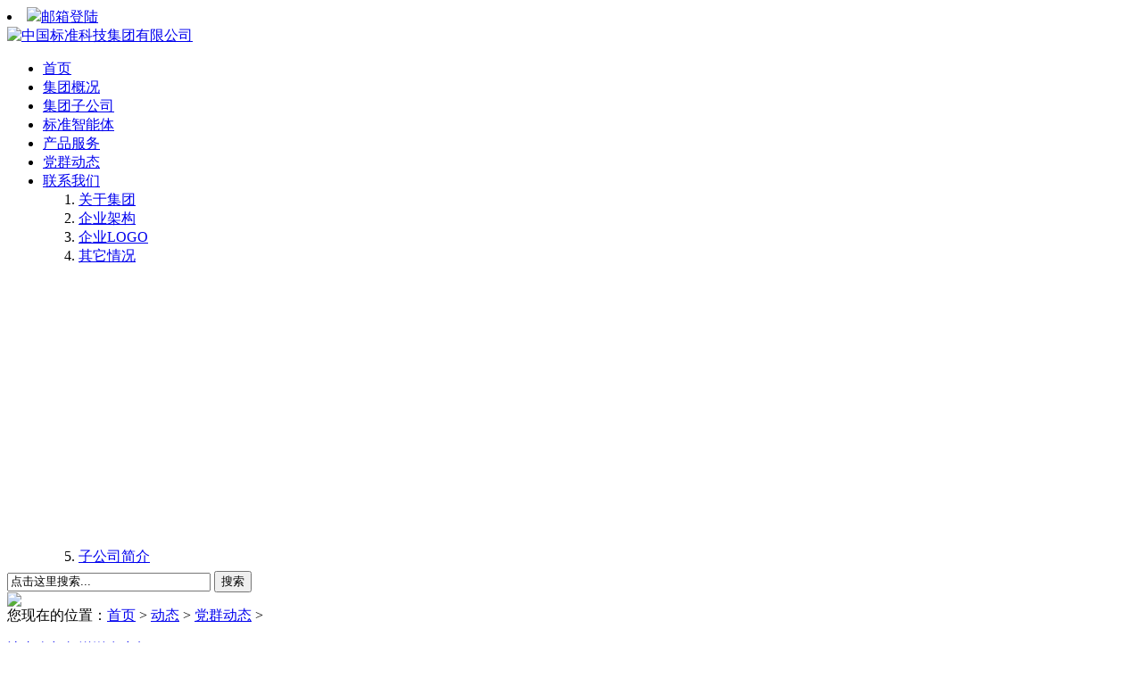

--- FILE ---
content_type: text/html; charset=gb2312
request_url: http://csstgc.com.cn/plus/list.php?tid=17&TotalResult=195&PageNo=4
body_size: 8637
content:
<!DOCTYPE html PUBLIC "-//W3C//DTD XHTML 1.0 Transitional//EN" "http://www.w3.org/TR/xhtml1/DTD/xhtml1-transitional.dtd">
<html xmlns="http://www.w3.org/1999/xhtml" lang="en">
<head>
<meta http-equiv="Content-Type" content="text/html; charset=GB2312" />
<meta http-equiv="X-UA-Compatible" content="IE=edge,chrome=1">
<title>工作动态|中国标准科技集团有限公司</title>
<meta name="description" content="中国标准科技集团有限公司，简称：中国标准科技集团，中标集团。是国家市场监管总局系统中国标准化研究院的全资国有企业，旗下8家子公司分别为中标防伪印务有限公司、中标能效科技（北京）有限公司、中标标准技术研究所有限公司、标新科技（北京）有限公司、中标宏信（北京）会议服务有限公司、北京华标伟业科技发展有限公司、《中国标准化》杂志社有限公司、中标兴质科技（北京）有限公司。主营标准化服务相关领域，包括原国际贸易、防伪技术与特种印刷、标准化科研成果市场转化、节能减排技术服务、信息技术、出版传媒、会议服务、新技术开发与交流、政府采购代理、顾客满意度评测、品牌价值评价。" />
<meta name="keywords" content="中标集团,标准,标准化,质量管理,国际贸易,防伪技术与特种印刷,标准化科研成果市场转化,节能减排技术服务,信息技术,出版传媒,会议服务,新技术开发与交流,政府采购代理,顾客满意度评测,品牌价值评价" />
<link rel="stylesheet" type="text/css" href="/templets/202205/style/normalize.css" />
<link href="" rel="stylesheet" type="text/css" id="css" />
<script>
var w=window.innerWidth;
var c;
if(w<1200){
     c="/templets/202205/style/style.css";
  }else{
     c="/templets/202205/style/style_pc.css";
  }
document.getElementById("css").href=c;
</script>
</head>
<body>
<div class="index_pc">
	<div class="index_top_pc">
		<!-- <li><a href="#" target="_blank"><img src="/templets/202205/images/css_icon.png" />RSS订阅</a></li> -->
		<!-- <li><a href="#" target="_blank"><img src="/templets/202205/images/oa_icon.png" />OA系统</a></li> -->
		<li><a href="http://mail.csstgc.com.cn/" target="_blank"><img src="/templets/202205/images/mail_icon.png" />邮箱登陆</a></li>
		<!-- <li><a href="http://106.38.159.68:8888/" target="_blank"><img src="/templets/202205/images/english_icon.png" />旧版网站</a></li> -->
		<div class="clear"></div>
	</div>
	<div class="index_logo_pc">
		<a href="/"><img src="/templets/202205/images/logo.jpg" alt="中国标准科技集团有限公司" /></a>
	</div>
	<div class="index_nav_pc_bg">
		<div class="index_nav_pc">
			<div class="index_nav_pc_list" style="width:1060px">
				<nav>
					<ul>
						<li><a href="/">首页</a></li>
						<li><a href="/plus/list.php?tid=5">集团概况</a></li>
						<li><a href="/plus/list.php?tid=36">集团子公司</a></li>
						<li><a href="/">标准智能体</a></li>
						<li><a href="/plus/list.php?tid=10">产品服务</a></li>
						<li><a href="/plus/list.php?tid=17">党群动态</a></li>
						<li><a href="/lianxifangshi/1036.html">联系我们</a></li>

						<ol style="width:840px;height:410px;">
							<div style="height:400px;">
								<li><a href="/plus/list.php?tid=8#0">关于集团</a></li>
								<li><a href="/plus/list.php?tid=8#1">企业架构</a></li>
								<li><a href="/plus/list.php?tid=8#2">企业LOGO</a></li>
								<li><a href="/plus/list.php?tid=8">其它情况</a></li>

							</div>
							<div style="height:400px;">
								<li><a href="/plus/list.php?tid=36">子公司简介</a></li>
							</div>
                                                        <div style="height:400px;">
								<!--<li><a href="http://serv.bx-ai.com.cn" target="_blank">标准综合服务应用平台</a></li>-->
<li><a href="http://ent.bx-ai.com.cn" target="_blank">标准全生命周期管理平台</a></li>
<li><a href="http://dyn.bx-ai.com.cn" target="_blank">标准动态监测系统</a></li>
<li><a href="http://drs.bx-ai.com.cn/xjby-front/" target="_blank">标准制修订系统</a></li>
<li><a href="http://sllm.bx-ai.com.cn" target="_blank">标准大模型应用</a></li>
<li><a href="http://editor.bx-ai.com.cn/" target="_blank">标准编写</a></li>
<li><a href="https://biaozhi.cnki.net" target="_blank">标准质量评估</a></li>
<li><a href="http://fanyi.bx-ai.com.cn/translate" target="_blank">标准翻译</a></li>
							</div>
							<div style="height:400px;">
								<li><a href="/plus/list.php?tid=10#1">业务板块</a></li>
							</div>
							<div style="height:400px;">
								<li><a href="/plus/list.php?tid=17">党群动态</a></li>
								<li><a href="/plus/list.php?tid=19">中标风采</a></li>
								<li><a href="/plus/list.php?tid=29">人才招聘</a></li>
							</div>
							<div style="height:400px;" style="border:none;">
								<li><a href="/lianxifangshi/1036.html">联系方式</a></li>

							</div>
						</ol>
						<div class="clear"></div>
					</ul>
				</nav>
			</div>
			<div class="index_nav_pc_search" style="width:340px">
				<form name="formsearch" action="/plus/search.php">
					<div class="form">
						<input type="hidden" name="kwtype" value="0" />
						<input type="hidden" name="searchtype" value="titlekeyword" />
						<input style="width:220px" name="q" type="text" class="search-keyword" id="search-keyword" value="点击这里搜索..." onfocus="if(this.value=='点击这里搜索...'){this.value='';}"onblur="if(this.value==''){this.value='点击这里搜索...';}" />
						<button type="submit" class="search-submit">搜索</button>
					</div>
				</form>
			</div>
			<div class="clear"></div>
		</div>
	</div>
	<div class="list_banner_pc">
		<img src="/templets/202205/images/dangqun_banner.gif" />
	</div>
	<div class="postion_pc">
		您现在的位置：<a href='http://www.csstgc.com.cn//'>首页</a> > <a href='/plus/list.php?tid=41'>动态</a> > <a href='/plus/list.php?tid=17'>党群动态</a> > 
	</div>
	<div class="list_article_pc">
		<div class="list_article_list_pc">
			<div class='list_article_list_pc_box2'>
				<a href="/dangqungongzuo/gongzuodongtai/4097.html" title="让青春朝气洋溢在中标"><div class="list_article_list_pc_box_img" style="background:url(/uploads/allimg/230619/1-230619144KB45.jpg) center center; background-size: cover;"></div></a>
				<a href="/dangqungongzuo/gongzuodongtai/4097.html" title="让青春朝气洋溢在中标"><p class="p1">让青春朝气洋溢在中标</p></a>
				<p class="p2"><a href="/dangqungongzuo/gongzuodongtai/4097.html" title="让青春朝气洋溢在中标">查看更多>></a></p>
				<div class="clear"></div>
			</div><div class='list_article_list_pc_box1'>
				<a href="/dangqungongzuo/gongzuodongtai/4096.html" title="“以学铸魂”读经典 深刻领悟提站位"><div class="list_article_list_pc_box_img" style="background:url(/uploads/allimg/230619/1-230619144602K3.jpg) center center; background-size: cover;"></div></a>
				<a href="/dangqungongzuo/gongzuodongtai/4096.html" title="“以学铸魂”读经典 深刻领悟提站位"><p class="p1">“以学铸魂”读经典 深刻领悟提站位</p></a>
				<p class="p2"><a href="/dangqungongzuo/gongzuodongtai/4096.html" title="“以学铸魂”读经典 深刻领悟提站位">查看更多>></a></p>
				<div class="clear"></div>
			</div><div class='list_article_list_pc_box2'>
				<a href="/dangqungongzuo/gongzuodongtai/3747.html" title="中标集团党委召开学习贯彻习近平新时代中国特色社会主义思想主题教育动员会"><div class="list_article_list_pc_box_img" style="background:url(/uploads/allimg/230426/1-230426160214Z6.jpg) center center; background-size: cover;"></div></a>
				<a href="/dangqungongzuo/gongzuodongtai/3747.html" title="中标集团党委召开学习贯彻习近平新时代中国特色社会主义思想主题教育动员会"><p class="p1">中标集团党委召开学习贯彻习近平新时代中国特色社会主义思想主题教育动员会</p></a>
				<p class="p2"><a href="/dangqungongzuo/gongzuodongtai/3747.html" title="中标集团党委召开学习贯彻习近平新时代中国特色社会主义思想主题教育动员会">查看更多>></a></p>
				<div class="clear"></div>
			</div><div class='list_article_list_pc_box1'>
				<a href="/dangqungongzuo/gongzuodongtai/3746.html" title="中标集团党委召开党风廉洁建设工作推进会"><div class="list_article_list_pc_box_img" style="background:url(/images/defaultpic.gif) center center; background-size: cover;"></div></a>
				<a href="/dangqungongzuo/gongzuodongtai/3746.html" title="中标集团党委召开党风廉洁建设工作推进会"><p class="p1">中标集团党委召开党风廉洁建设工作推进会</p></a>
				<p class="p2"><a href="/dangqungongzuo/gongzuodongtai/3746.html" title="中标集团党委召开党风廉洁建设工作推进会">查看更多>></a></p>
				<div class="clear"></div>
			</div><div class='list_article_list_pc_box2'>
				<a href="/dangqungongzuo/gongzuodongtai/3570.html" title="学习两会精神 践行使命担当"><div class="list_article_list_pc_box_img" style="background:url(/uploads/allimg/230324/1-230324102103150.jpg) center center; background-size: cover;"></div></a>
				<a href="/dangqungongzuo/gongzuodongtai/3570.html" title="学习两会精神 践行使命担当"><p class="p1">学习两会精神 践行使命担当</p></a>
				<p class="p2"><a href="/dangqungongzuo/gongzuodongtai/3570.html" title="学习两会精神 践行使命担当">查看更多>></a></p>
				<div class="clear"></div>
			</div><div class='list_article_list_pc_box1'>
				<a href="/dangqungongzuo/gongzuodongtai/3537.html" title="学习新思想  展现新作为"><div class="list_article_list_pc_box_img" style="background:url(/uploads/allimg/230320/1-230320160954120.jpg) center center; background-size: cover;"></div></a>
				<a href="/dangqungongzuo/gongzuodongtai/3537.html" title="学习新思想  展现新作为"><p class="p1">学习新思想  展现新作为</p></a>
				<p class="p2"><a href="/dangqungongzuo/gongzuodongtai/3537.html" title="学习新思想  展现新作为">查看更多>></a></p>
				<div class="clear"></div>
			</div><div class='list_article_list_pc_box2'>
				<a href="/dangqungongzuo/gongzuodongtai/3536.html" title="学实干精神 做奋斗先锋"><div class="list_article_list_pc_box_img" style="background:url(/uploads/allimg/230320/1-230320160KC57.jpg) center center; background-size: cover;"></div></a>
				<a href="/dangqungongzuo/gongzuodongtai/3536.html" title="学实干精神 做奋斗先锋"><p class="p1">学实干精神 做奋斗先锋</p></a>
				<p class="p2"><a href="/dangqungongzuo/gongzuodongtai/3536.html" title="学实干精神 做奋斗先锋">查看更多>></a></p>
				<div class="clear"></div>
			</div><div class='list_article_list_pc_box1'>
				<a href="/dangqungongzuo/gongzuodongtai/3375.html" title="聚焦《深海》 共话奋进"><div class="list_article_list_pc_box_img" style="background:url(/uploads/allimg/230220/1-230220160K9501.jpg) center center; background-size: cover;"></div></a>
				<a href="/dangqungongzuo/gongzuodongtai/3375.html" title="聚焦《深海》 共话奋进"><p class="p1">聚焦《深海》 共话奋进</p></a>
				<p class="p2"><a href="/dangqungongzuo/gongzuodongtai/3375.html" title="聚焦《深海》 共话奋进">查看更多>></a></p>
				<div class="clear"></div>
			</div><div class='list_article_list_pc_box2'>
				<a href="/dangqungongzuo/gongzuodongtai/3333.html" title="初心淬炼信仰 使命激发担当"><div class="list_article_list_pc_box_img" style="background:url(/uploads/allimg/230210/1-2302101541405Y.jpg) center center; background-size: cover;"></div></a>
				<a href="/dangqungongzuo/gongzuodongtai/3333.html" title="初心淬炼信仰 使命激发担当"><p class="p1">初心淬炼信仰 使命激发担当</p></a>
				<p class="p2"><a href="/dangqungongzuo/gongzuodongtai/3333.html" title="初心淬炼信仰 使命激发担当">查看更多>></a></p>
				<div class="clear"></div>
			</div><div class='list_article_list_pc_box1'>
				<a href="/dangqungongzuo/gongzuodongtai/3214.html" title="强学习 开新局 谋新篇"><div class="list_article_list_pc_box_img" style="background:url(/uploads/allimg/230111/1-2301111J034Z6.jpg) center center; background-size: cover;"></div></a>
				<a href="/dangqungongzuo/gongzuodongtai/3214.html" title="强学习 开新局 谋新篇"><p class="p1">强学习 开新局 谋新篇</p></a>
				<p class="p2"><a href="/dangqungongzuo/gongzuodongtai/3214.html" title="强学习 开新局 谋新篇">查看更多>></a></p>
				<div class="clear"></div>
			</div><div class='list_article_list_pc_box2'>
				<a href="/dangqungongzuo/gongzuodongtai/3213.html" title="严纪律 葆初心"><div class="list_article_list_pc_box_img" style="background:url(/uploads/allimg/230111/1-2301111H503b1.png) center center; background-size: cover;"></div></a>
				<a href="/dangqungongzuo/gongzuodongtai/3213.html" title="严纪律 葆初心"><p class="p1">严纪律 葆初心</p></a>
				<p class="p2"><a href="/dangqungongzuo/gongzuodongtai/3213.html" title="严纪律 葆初心">查看更多>></a></p>
				<div class="clear"></div>
			</div><div class='list_article_list_pc_box1'>
				<a href="/dangqungongzuo/gongzuodongtai/3205.html" title="述职晒成绩 新年再出发"><div class="list_article_list_pc_box_img" style="background:url(/images/defaultpic.gif) center center; background-size: cover;"></div></a>
				<a href="/dangqungongzuo/gongzuodongtai/3205.html" title="述职晒成绩 新年再出发"><p class="p1">述职晒成绩 新年再出发</p></a>
				<p class="p2"><a href="/dangqungongzuo/gongzuodongtai/3205.html" title="述职晒成绩 新年再出发">查看更多>></a></p>
				<div class="clear"></div>
			</div>
			<div class="clear"></div>
		</div>
		<div class="list_article_page_pc">
			<li><a href='/plus/list.php?tid=17&TotalResult=195&PageNo=1'>首页</a></li>
<li><a href='/plus/list.php?tid=17&TotalResult=195&PageNo=3'>上一页</a></li>
<li><a href='/plus/list.php?tid=17&TotalResult=195&PageNo=1'>1</a></li>
<li><a href='/plus/list.php?tid=17&TotalResult=195&PageNo=2'>2</a></li>
<li><a href='/plus/list.php?tid=17&TotalResult=195&PageNo=3'>3</a></li>
<li class="thisclass"><a>4</a></li>
<li><a href='/plus/list.php?tid=17&TotalResult=195&PageNo=5'>5</a></li>
<li><a href='/plus/list.php?tid=17&TotalResult=195&PageNo=6'>6</a></li>
<li><a href='/plus/list.php?tid=17&TotalResult=195&PageNo=7'>7</a></li>
<li><a href='/plus/list.php?tid=17&TotalResult=195&PageNo=5'>下一页</a></li>
<li><a href='/plus/list.php?tid=17&TotalResult=195&PageNo=17'>末页</a></li>
<li><span class="pageinfo">共 <strong>17</strong>页<strong>195</strong>条</span></li>

			<div class="clear"></div>
		</div>
	</div>
<div class="footer_pc">
	<div class="footer_pc_top">
		<div class="flink_pc">
			<div class="flink_pc_title">
				友情链接
			</div>
			<div class="flink_pc_list">
				<ul>
					<li class="pic"><a href="https://www.samr.gov.cn/" target="_blank" rel="nofollow"><img src="/templets/202205/images/flinkp1.jpg" /></a></li>
					<li class="pic"><a href="http://www.sac.gov.cn/" target="_blank" rel="nofollow"><img src="/templets/202205/images/flinkp2.jpg" /></a></li>
					<li class="pic"><a href="http://www.cnca.gov.cn/" target="_blank" rel="nofollow"><img src="/templets/202205/images/flinkp3.jpg" /></a></li>
					<li class="pic"><a href="https://www.cnis.ac.cn/" target="_blank" rel="nofollow"><img src="/templets/202205/images/flinkp4.jpg" /></a></li>
					<li class="pic"><a href="http://www.china-cas.org/" target="_blank" rel="nofollow"><img src="/templets/202205/images/flinkp5.jpg" /></a></li>
					<li class="pic"><a href="http://www.sgsgroup.com.cn/" target="_blank" rel="nofollow"><img src="/templets/202205/images/flinkp6.jpg" /></a></li>
					<li class="pic"><a href="http://www.nftc.org.cn/" target="_blank" rel="nofollow"><img src="/templets/202205/images/flinkp7.jpg" /></a></li>
					<li class="pic"><a href="https://gtjc.sdic.com.cn/gtjc/index.htm" target="_blank" rel="nofollow"><img src="/templets/202205/images/flinkp8.jpg" /></a></li>
					<div class="clear"></div>
				</ul>
				<ul>
					<li>新闻媒体：</li>
					<li><a href="http://www.spc.net.cn/" target="_blank" rel="nofollow">中国标准出版社</a></li>
					<li><a href="http://www.cspress.com.cn/" target="_blank" rel="nofollow">中国标准化杂志社</a></li>
					<div class="clear"></div>
				</ul>
				<ul>
					<li>行业协会：</li>
					<li><a href="https://www.csei.org.cn/" target="_blank" rel="nofollow">中国特种设备检测研究院</a></li>
					<li><a href="https://www.nim.ac.cn/" target="_blank" rel="nofollow">中国计量科学研究院</a></li>
					<li><a href="https://www.caiq.org.cn/" target="_blank" rel="nofollow">中国检验检疫科学研究院</a></li>
					<li><a href="http://www.ctaac.org.cn/" target="_blank" rel="nofollow">中国防伪行业协会</a></li>
					<div class="clear"></div>
				</ul>
				<ul>
					<li>合作伙伴：</li>
					<li><a href="http://www.sgsgroup.com.cn/" target="_blank" rel="nofollow">SGS通标</a></li>
					<li><a href="http://www.cqm.com.cn/" target="_blank" rel="nofollow">方圆标志认证集团</a></li>
					<li><a href="http://www.ndrctc.org.cn/" target="_blank" rel="nofollow">发改委培训中心</a></li>
					<li><a href="http://www.chinanecc.cn/" target="_blank" rel="nofollow">国家节能中心</a></li>
					<div class="clear"></div>
				</ul>
			</div>
		</div>
		<!-- <div class="code_pc">
			<img src="/templets/202205/images/code.jpg" />
			<p>官方微信</p>
		</div> -->
		<div class="clear"></div>
	</div>
	<div class="footer_pc_bottom">
		<ul><li>版权所有：中国标准科技集团有限公司</li><li>电话：010-58811006</li><div class="clear"></div></ul>
		<ul><li>技术支持：标新科技(北京)有限公司</li><li>地址：北京市昌平区东小口镇天通中苑51号</li><div class="clear"></div></ul>
		<ul><li>ICP备案号：<a href="https://beian.miit.gov.cn/" target="_blank">京ICP备11030914号-3</a></li><li><div style="width:300px;margin:0 auto; padding:0px 0;">
	        <a target="_blank" href="http://www.beian.gov.cn/portal/registerSystemInfo?recordcode=11010802033865" style="display:inline-block;text-decoration:none;height:20px;line-height:20px;">
                    <img src="/templets/202205/images/ip_bak.png" style="float:left;">
                    <p style="float:left;height:20px;line-height:20px;margin: 0px 0px 0px 0px; color:#ffffff;">京公网安备 11010802033865号</p>
                </a>
            </div></li><div class="clear"></div></ul>
            <ul style="text-align:center;"><script type="text/javascript" src="//js.users.51.la/21495751.js"></script><div class="clear"></div></ul>
	</div>
</div>
</div>
<div class="index_m">
	<div class="index_top_m">
		<!-- <li><a href="#" target="_blank"><img src="/templets/202205/images/css_icon.png" />RSS订阅</a></li> -->
		<!-- <li><a href="#" target="_blank"><img src="/templets/202205/images/oa_icon.png" />OA系统</a></li> -->
		<li><a href="http://mail.csstgc.com.cn/" target="_blank"><img src="/templets/202205/images/mail_icon.png" />邮箱登陆</a></li>
		<li><a href="http://106.38.159.68:8888/" target="_blank"><img src="/templets/202205/images/english_icon.png" />旧版网站</a></li>
		<div class="clear"></div>
	</div>
	<div class="index_logo_m">
		<a href="/"><img src="/templets/202205/images/logo.jpg" alt="中国标准科技集团有限公司" /></a>
	</div>
	<div class="index_nav_m_bg">
		<div class="index_nav_m">
			<div class="index_nav_m_list">
				<nav>
					<ul>
						<li><a href="/">首页</a></li>
						<li><a href="/plus/list.php?tid=5">集团概况</a></li>
						<li><a href="/plus/list.php?tid=22">集团子公司</a></li>
						<li><a href="/">标准智能体</a></li>
						<li><a href="/plus/list.php?tid=10">产品服务</a></li>
						<li><a href="/plus/list.php?tid=17">党群动态</a></li>
						<li><a href="/lianxifangshi/1036.html">联系我们</a></li>

						<div class="clear"></div>
					</ul>
				</nav>
			</div>
			<div class="index_nav_m_search">
				<form name="formsearch" action="/plus/search.php">
					<div class="form">
						<input type="hidden" name="kwtype" value="0" />
						<input type="hidden" name="searchtype" value="titlekeyword" />
						<input name="q" type="text" class="search-keyword" id="search-keyword" value="点击这里搜索..." onfocus="if(this.value=='点击这里搜索...'){this.value='';}"onblur="if(this.value==''){this.value='点击这里搜索...';}" />
						<button type="submit" class="search-submit">搜索</button>
					</div>
				</form>
			</div>
			<div class="clear"></div>
		</div>
	</div>
	<div class="list_banner_m">
		<img src="/templets/202205/images/dangqun_banner.gif" />
	</div>
	<div class="postion_m">
		您现在的位置：<a href='http://www.csstgc.com.cn//'>首页</a> > <a href='/plus/list.php?tid=41'>动态</a> > <a href='/plus/list.php?tid=17'>党群动态</a> > 
	</div>
	<div class="list_article_m">
		<div class="list_article_list_m">
			<div class='list_article_list_m_box2'>
				<a href="/dangqungongzuo/gongzuodongtai/4097.html" title="让青春朝气洋溢在中标"><div class="list_article_list_m_box_img" style="background:url(/uploads/allimg/230619/1-230619144KB45.jpg) center center; background-size: cover;"></div></a>
				<a href="/dangqungongzuo/gongzuodongtai/4097.html" title="让青春朝气洋溢在中标"><p class="p1">让青春朝气洋溢在中标</p></a>
				<p class="p2"><a href="/dangqungongzuo/gongzuodongtai/4097.html" title="让青春朝气洋溢在中标">查看更多>></a></p>
				<div class="clear"></div>
			</div><div class='list_article_list_m_box1'>
				<a href="/dangqungongzuo/gongzuodongtai/4096.html" title="“以学铸魂”读经典 深刻领悟提站位"><div class="list_article_list_m_box_img" style="background:url(/uploads/allimg/230619/1-230619144602K3.jpg) center center; background-size: cover;"></div></a>
				<a href="/dangqungongzuo/gongzuodongtai/4096.html" title="“以学铸魂”读经典 深刻领悟提站位"><p class="p1">“以学铸魂”读经典 深刻领悟提站位</p></a>
				<p class="p2"><a href="/dangqungongzuo/gongzuodongtai/4096.html" title="“以学铸魂”读经典 深刻领悟提站位">查看更多>></a></p>
				<div class="clear"></div>
			</div><div class='list_article_list_m_box2'>
				<a href="/dangqungongzuo/gongzuodongtai/3747.html" title="中标集团党委召开学习贯彻习近平新时代中国特色社会主义思想主题教育动员会"><div class="list_article_list_m_box_img" style="background:url(/uploads/allimg/230426/1-230426160214Z6.jpg) center center; background-size: cover;"></div></a>
				<a href="/dangqungongzuo/gongzuodongtai/3747.html" title="中标集团党委召开学习贯彻习近平新时代中国特色社会主义思想主题教育动员会"><p class="p1">中标集团党委召开学习贯彻习近平新时代中国特色社会主义思想主题教育动员会</p></a>
				<p class="p2"><a href="/dangqungongzuo/gongzuodongtai/3747.html" title="中标集团党委召开学习贯彻习近平新时代中国特色社会主义思想主题教育动员会">查看更多>></a></p>
				<div class="clear"></div>
			</div><div class='list_article_list_m_box1'>
				<a href="/dangqungongzuo/gongzuodongtai/3746.html" title="中标集团党委召开党风廉洁建设工作推进会"><div class="list_article_list_m_box_img" style="background:url(/images/defaultpic.gif) center center; background-size: cover;"></div></a>
				<a href="/dangqungongzuo/gongzuodongtai/3746.html" title="中标集团党委召开党风廉洁建设工作推进会"><p class="p1">中标集团党委召开党风廉洁建设工作推进会</p></a>
				<p class="p2"><a href="/dangqungongzuo/gongzuodongtai/3746.html" title="中标集团党委召开党风廉洁建设工作推进会">查看更多>></a></p>
				<div class="clear"></div>
			</div><div class='list_article_list_m_box2'>
				<a href="/dangqungongzuo/gongzuodongtai/3570.html" title="学习两会精神 践行使命担当"><div class="list_article_list_m_box_img" style="background:url(/uploads/allimg/230324/1-230324102103150.jpg) center center; background-size: cover;"></div></a>
				<a href="/dangqungongzuo/gongzuodongtai/3570.html" title="学习两会精神 践行使命担当"><p class="p1">学习两会精神 践行使命担当</p></a>
				<p class="p2"><a href="/dangqungongzuo/gongzuodongtai/3570.html" title="学习两会精神 践行使命担当">查看更多>></a></p>
				<div class="clear"></div>
			</div><div class='list_article_list_m_box1'>
				<a href="/dangqungongzuo/gongzuodongtai/3537.html" title="学习新思想  展现新作为"><div class="list_article_list_m_box_img" style="background:url(/uploads/allimg/230320/1-230320160954120.jpg) center center; background-size: cover;"></div></a>
				<a href="/dangqungongzuo/gongzuodongtai/3537.html" title="学习新思想  展现新作为"><p class="p1">学习新思想  展现新作为</p></a>
				<p class="p2"><a href="/dangqungongzuo/gongzuodongtai/3537.html" title="学习新思想  展现新作为">查看更多>></a></p>
				<div class="clear"></div>
			</div><div class='list_article_list_m_box2'>
				<a href="/dangqungongzuo/gongzuodongtai/3536.html" title="学实干精神 做奋斗先锋"><div class="list_article_list_m_box_img" style="background:url(/uploads/allimg/230320/1-230320160KC57.jpg) center center; background-size: cover;"></div></a>
				<a href="/dangqungongzuo/gongzuodongtai/3536.html" title="学实干精神 做奋斗先锋"><p class="p1">学实干精神 做奋斗先锋</p></a>
				<p class="p2"><a href="/dangqungongzuo/gongzuodongtai/3536.html" title="学实干精神 做奋斗先锋">查看更多>></a></p>
				<div class="clear"></div>
			</div><div class='list_article_list_m_box1'>
				<a href="/dangqungongzuo/gongzuodongtai/3375.html" title="聚焦《深海》 共话奋进"><div class="list_article_list_m_box_img" style="background:url(/uploads/allimg/230220/1-230220160K9501.jpg) center center; background-size: cover;"></div></a>
				<a href="/dangqungongzuo/gongzuodongtai/3375.html" title="聚焦《深海》 共话奋进"><p class="p1">聚焦《深海》 共话奋进</p></a>
				<p class="p2"><a href="/dangqungongzuo/gongzuodongtai/3375.html" title="聚焦《深海》 共话奋进">查看更多>></a></p>
				<div class="clear"></div>
			</div><div class='list_article_list_m_box2'>
				<a href="/dangqungongzuo/gongzuodongtai/3333.html" title="初心淬炼信仰 使命激发担当"><div class="list_article_list_m_box_img" style="background:url(/uploads/allimg/230210/1-2302101541405Y.jpg) center center; background-size: cover;"></div></a>
				<a href="/dangqungongzuo/gongzuodongtai/3333.html" title="初心淬炼信仰 使命激发担当"><p class="p1">初心淬炼信仰 使命激发担当</p></a>
				<p class="p2"><a href="/dangqungongzuo/gongzuodongtai/3333.html" title="初心淬炼信仰 使命激发担当">查看更多>></a></p>
				<div class="clear"></div>
			</div><div class='list_article_list_m_box1'>
				<a href="/dangqungongzuo/gongzuodongtai/3214.html" title="强学习 开新局 谋新篇"><div class="list_article_list_m_box_img" style="background:url(/uploads/allimg/230111/1-2301111J034Z6.jpg) center center; background-size: cover;"></div></a>
				<a href="/dangqungongzuo/gongzuodongtai/3214.html" title="强学习 开新局 谋新篇"><p class="p1">强学习 开新局 谋新篇</p></a>
				<p class="p2"><a href="/dangqungongzuo/gongzuodongtai/3214.html" title="强学习 开新局 谋新篇">查看更多>></a></p>
				<div class="clear"></div>
			</div><div class='list_article_list_m_box2'>
				<a href="/dangqungongzuo/gongzuodongtai/3213.html" title="严纪律 葆初心"><div class="list_article_list_m_box_img" style="background:url(/uploads/allimg/230111/1-2301111H503b1.png) center center; background-size: cover;"></div></a>
				<a href="/dangqungongzuo/gongzuodongtai/3213.html" title="严纪律 葆初心"><p class="p1">严纪律 葆初心</p></a>
				<p class="p2"><a href="/dangqungongzuo/gongzuodongtai/3213.html" title="严纪律 葆初心">查看更多>></a></p>
				<div class="clear"></div>
			</div><div class='list_article_list_m_box1'>
				<a href="/dangqungongzuo/gongzuodongtai/3205.html" title="述职晒成绩 新年再出发"><div class="list_article_list_m_box_img" style="background:url(/images/defaultpic.gif) center center; background-size: cover;"></div></a>
				<a href="/dangqungongzuo/gongzuodongtai/3205.html" title="述职晒成绩 新年再出发"><p class="p1">述职晒成绩 新年再出发</p></a>
				<p class="p2"><a href="/dangqungongzuo/gongzuodongtai/3205.html" title="述职晒成绩 新年再出发">查看更多>></a></p>
				<div class="clear"></div>
			</div>
			<div class="clear"></div>
		</div>
		<div class="list_article_page_m">
			<li><a href='/plus/list.php?tid=17&TotalResult=195&PageNo=1'>首页</a></li>
<li><a href='/plus/list.php?tid=17&TotalResult=195&PageNo=3'>上一页</a></li>
<li><a href='/plus/list.php?tid=17&TotalResult=195&PageNo=1'>1</a></li>
<li><a href='/plus/list.php?tid=17&TotalResult=195&PageNo=2'>2</a></li>
<li><a href='/plus/list.php?tid=17&TotalResult=195&PageNo=3'>3</a></li>
<li class="thisclass"><a>4</a></li>
<li><a href='/plus/list.php?tid=17&TotalResult=195&PageNo=5'>5</a></li>
<li><a href='/plus/list.php?tid=17&TotalResult=195&PageNo=6'>6</a></li>
<li><a href='/plus/list.php?tid=17&TotalResult=195&PageNo=7'>7</a></li>
<li><a href='/plus/list.php?tid=17&TotalResult=195&PageNo=5'>下一页</a></li>
<li><a href='/plus/list.php?tid=17&TotalResult=195&PageNo=17'>末页</a></li>
<li><span class="pageinfo">共 <strong>17</strong>页<strong>195</strong>条</span></li>

			<div class="clear"></div>
		</div>
	</div>
<div class="footer_m">
	<div class="footer_m_top">
		<div class="flink_m">
			<div class="flink_m_title">
				友情链接
			</div>
			<div class="flink_m_list">
				<ul>
					<li class="pic"><a href="https://www.samr.gov.cn/" target="_blank" rel="nofollow"><img src="/templets/202205/images/flinkp1.jpg" /></a></li>
					<li class="pic"><a href="http://www.sac.gov.cn/" target="_blank" rel="nofollow"><img src="/templets/202205/images/flinkp2.jpg" /></a></li>
					<li class="pic"><a href="http://www.cnca.gov.cn/" target="_blank" rel="nofollow"><img src="/templets/202205/images/flinkp3.jpg" /></a></li>
					<li class="pic"><a href="https://www.cnis.ac.cn/" target="_blank" rel="nofollow"><img src="/templets/202205/images/flinkp4.jpg" /></a></li>
					<li class="pic"><a href="http://www.china-cas.org/" target="_blank" rel="nofollow"><img src="/templets/202205/images/flinkp5.jpg" /></a></li>
					<li class="pic"><a href="http://www.sgsgroup.com.cn/" target="_blank" rel="nofollow"><img src="/templets/202205/images/flinkp6.jpg" /></a></li>
					<li class="pic"><a href="http://www.nftc.org.cn/" target="_blank" rel="nofollow"><img src="/templets/202205/images/flinkp7.jpg" /></a></li>
					<li class="pic"><a href="https://gtjc.sdic.com.cn/gtjc/index.htm" target="_blank" rel="nofollow"><img src="/templets/202205/images/flinkp8.jpg" /></a></li>
					<div class="clear"></div>
				</ul>
				<ul>
					<li>新闻媒体：</li>
					<li><a href="http://www.spc.net.cn/" target="_blank" rel="nofollow">中国标准出版社</a></li>
					<li><a href="http://www.cspress.com.cn/" target="_blank" rel="nofollow">中国标准化杂志社</a></li>
					<div class="clear"></div>
				</ul>
				<ul>
					<li>行业协会：</li>
					<li><a href="https://www.csei.org.cn/" target="_blank" rel="nofollow">中国特种设备监测研究院</a></li>
					<li><a href="https://www.nim.ac.cn/" target="_blank" rel="nofollow">中国计量科学研究院</a></li>
					<li><a href="https://www.caiq.org.cn/" target="_blank" rel="nofollow">中国检验检疫研究院</a></li>
					<li><a href="http://www.ctaac.org.cn/" target="_blank" rel="nofollow">中国防伪行业协会</a></li>
					<div class="clear"></div>
				</ul>
				<ul>
					<li>合作伙伴：</li>
					<li><a href="http://www.sgsgroup.com.cn/" target="_blank" rel="nofollow">SGS通标</a></li>
					<li><a href="http://www.cqm.com.cn/" target="_blank" rel="nofollow">方圆标志认证集团</a></li>
					<li><a href="http://www.ndrctc.org.cn/" target="_blank" rel="nofollow">发改委培训中心</a></li>
					<li><a href="http://www.chinanecc.cn/" target="_blank" rel="nofollow">国家节能中心</a></li>
					<div class="clear"></div>
				</ul>
			</div>
		</div>
		<!-- <div class="code_m">
			<img src="/templets/202205/images/code.jpg" />
			<p>官方微信</p>
		</div> -->
		<div class="clear"></div>
	</div>
	<div class="footer_m_bottom">
		<ul><li>版权所有：中国标准科技集团有限公司</li><li>电话：010-58811006</li><div class="clear"></div></ul>
		<ul><li>技术支持：标新科技(北京)有限公司</li><li>地址：北京市昌平区东小口镇天通中苑51号</li><div class="clear"></div></ul>
		<ul><li>ICP备案号：<a href="https://beian.miit.gov.cn/" target="_blank">京ICP备11030914号-3</a></li><li><div style="width:300px;margin:0 auto; padding:0px 0;">
	        <a target="_blank" href="http://www.beian.gov.cn/portal/registerSystemInfo?recordcode=11010802033865" style="display:inline-block;text-decoration:none;height:20px;line-height:20px;">
                    <img src="/templets/202205/images/ip_bak.png" style="float:left;">
                    <p style="float:left;height:20px;line-height:20px;margin: 0px 0px 0px 0px; color:#ffffff;">京公网安备 11010802033865号</p>
                </a>
            </div></li><div class="clear"></div></ul>
            <ul style="text-align:center;"><script type="text/javascript" src="//js.users.51.la/21495751.js"></script><div class="clear"></div></ul>
	</div>
</div>
</div>
</body>
</html>